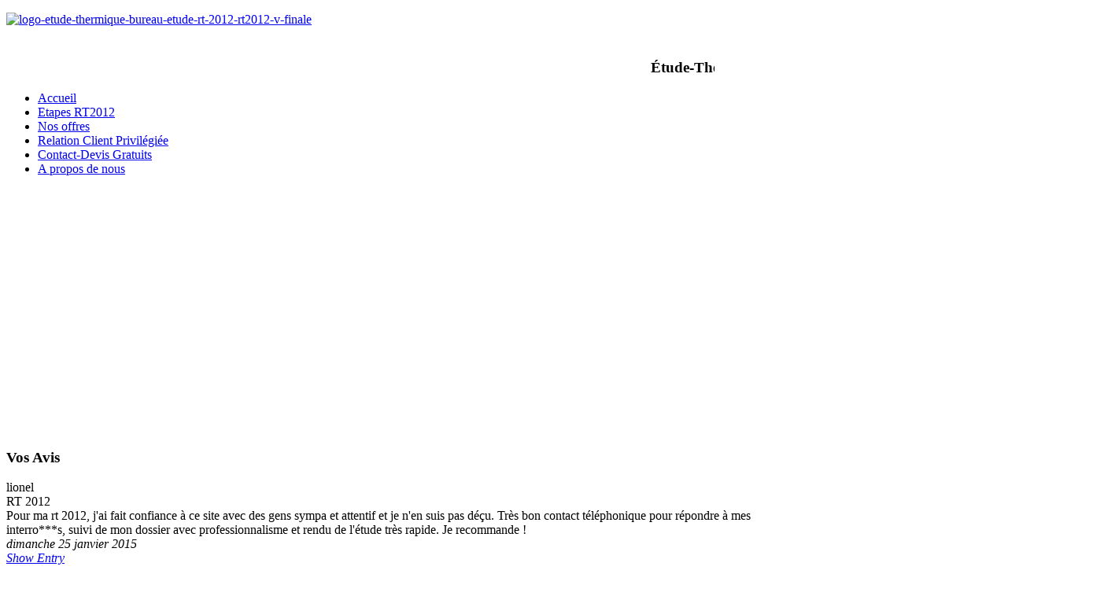

--- FILE ---
content_type: text/html; charset=utf-8
request_url: http://xn--tude-thermique-9jb.fr/attestation-rt-2012-bilan-thermique-bordeaux-33/84-articles-rt2012-bureau-etude-thermique/222-la-rt2012-qui-est-concerne
body_size: 5461
content:
<!DOCTYPE HTML>
<html lang="fr-fr" dir="ltr">

<head>
<meta charset="utf-8" />
<meta http-equiv="X-UA-Compatible" content="IE=edge,chrome=1">
  <base href="http://xn--tude-thermique-9jb.fr/attestation-rt-2012-bilan-thermique-bordeaux-33/84-articles-rt2012-bureau-etude-thermique/222-la-rt2012-qui-est-concerne" />
  <meta name="keywords" content="étude;thermique;etude;termique;rt;2012;rt2012;études;thermiques;france;devis;expert;professionnel;cabinet;bureau;" />
  <meta name="description" content="Etude Thermique RT2012 | infos | News | Demandez votre devis à 3 experts prêt de chez vous en 30s chrono !" />
  <meta name="generator" content="Joomla! - Open Source Content Management" />
  <title>Qui est concerné par la RT2012?</title>
  <link href="/templates/yoo_subway/favicon.ico" rel="shortcut icon" type="image/vnd.microsoft.icon" />
  <link rel="stylesheet" href="/cache/widgetkit/widgetkit-8d92c029.css" type="text/css" />
  <link rel="stylesheet" href="/modules/mod_ebrlatestentries/ebrlatestentries.css" type="text/css" />
  <script src="/media/system/js/mootools-core.js" type="text/javascript"></script>
  <script src="/media/system/js/core.js" type="text/javascript"></script>
  <script src="/media/system/js/caption.js" type="text/javascript"></script>
  <script src="/media/widgetkit/js/jquery.js" type="text/javascript"></script>
  <script src="/cache/widgetkit/widgetkit-fad97cd7.js" type="text/javascript"></script>
  <script type="text/javascript">
window.addEvent('load', function() {
				new JCaption('img.caption');
			});
  </script>

<link rel="apple-touch-icon-precomposed" href="/templates/yoo_subway/apple_touch_icon.png" />
<link rel="stylesheet" href="/templates/yoo_subway/css/base.css" />
<link rel="stylesheet" href="/templates/yoo_subway/css/layout.css" />
<link rel="stylesheet" href="/templates/yoo_subway/css/menus.css" />
<style>body { min-width: 1400px; }
.wrapper { width: 1250px; }
#sidebar-a { width: 230px; }
#maininner { width: 1020px; }
#menu .dropdown { width: 250px; }
#menu .columns2 { width: 500px; }
#menu .columns3 { width: 750px; }
#menu .columns4 { width: 1000px; }</style>
<link rel="stylesheet" href="/templates/yoo_subway/css/modules.css" />
<link rel="stylesheet" href="/templates/yoo_subway/css/tools.css" />
<link rel="stylesheet" href="/templates/yoo_subway/css/system.css" />
<link rel="stylesheet" href="/templates/yoo_subway/css/extensions.css" />
<link rel="stylesheet" href="/templates/yoo_subway/css/custom.css" />
<link rel="stylesheet" href="/templates/yoo_subway/css/animations.css" />
<link rel="stylesheet" href="/templates/yoo_subway/css/background/gradientblue.css" />
<link rel="stylesheet" href="/templates/yoo_subway/css/font1/droidsans.css" />
<link rel="stylesheet" href="/templates/yoo_subway/css/font2/newciclefina.css" />
<link rel="stylesheet" href="/templates/yoo_subway/css/font3/newciclefina.css" />
<link rel="stylesheet" href="/templates/yoo_subway/css/style.css" />
<link rel="stylesheet" href="/templates/yoo_subway/css/print.css" />
<link rel="stylesheet" href="/templates/yoo_subway/fonts/droidsans.css" />
<link rel="stylesheet" href="/templates/yoo_subway/fonts/newciclefina.css" />
<script>window["WarpSystemPath"]="http://xn--tude-thermique-9jb.fr";</script>
<script>window["WarpThemePath"]="/templates/yoo_subway";</script>
<script src="/templates/yoo_subway/warp/js/warp.js"></script>
<script src="/templates/yoo_subway/warp/js/accordionmenu.js"></script>
<script src="/templates/yoo_subway/warp/js/dropdownmenu.js"></script>
<script src="/templates/yoo_subway/js/template.js"></script>
</head>

<body id="page" class="page sidebar-a-right  isblog  transparency-25 system-transparent" data-config='{"twitter":1,"plusone":1,"facebook":1}'>

	<div id="page-body">

		<div class="page-body-1">

			
						
			<div class="wrapper grid-block">

				<header id="header">

					<div id="toolbar" class="grid-block">

												<div class="float-left">
							<div class="module   deepest">

			
<p><a target="_self" title="Lien-bureau-etude-thermique-rt2012-rt-2012" href="/?view=featured"><img alt="logo-etude-thermique-bureau-etude-rt-2012-rt2012-v-finale" src="/images/Divers/logo-etude-thermique-bureau-etude-rt-2012-rt2012-v-finale.png" height="75" width="489" /></a></p>		
</div>						</div>
													
						
							<div class="float-right">

								<div class="module   deepest">

			
<h3><marquee behavior="slide" direction="left" loop="loop" scrollamount="3px" height="40px" width="900px"><br />Étude-Thermique.fr &gt;&gt; DEMARCHES OFFICIELLES&nbsp; RT2012 &gt;&gt; ATTESTAT° BBIO RT2012 &gt;&gt; ETUDE THERMIQUE REGLEMENTAIRE.<br /></marquee></h3>		
</div>
								
							</div>

												
					</div>

					<div id="headerbar" class="grid-block">
					
												
												
					</div>

					<div id="menubar" class="grid-block">
						
												<nav id="menu"><ul class="menu menu-dropdown"><li class="level1 item435"><a href="/" class="level1"><span>Accueil</span></a></li><li class="level1 item650"><a href="/les-etapes-de-la-rt2012" class="level1"><span>Etapes RT2012</span></a></li><li class="level1 item622"><a href="/nos-offres" class="level1"><span>Nos offres</span></a></li><li class="level1 item624"><a href="/une-relation-client-privilegiee" class="level1"><span>Relation Client Privilégiée</span></a></li><li class="level1 item514"><a href="/formulaire-de-contact-demande-de-devis-etude-thermique-france" class="level1"><span>Contact-Devis Gratuits</span></a></li><li class="level1 item620"><a href="/a-propos-de-nous-etude-thermique-bureau-etude" class="level1"><span>A propos de nous</span></a></li></ul></nav>
						
												
					</div>
				
									
				</header>

								
								
								<div id="main" class="grid-block">
				
					<div id="maininner" class="grid-box">
					
						
						
												<section id="content" class="grid-block">
<div id="system-message-container">
</div>

<div id="system">

	
	<article class="item">

			
		
		<div class="content clearfix">

		
<img class="size-auto align-left" src="/images/Divers/etude-thermique-standardisee-rt2012.png" alt="" /><h3 style="line-height: normal; text-align: -webkit-left;"><span style="color: #ffffff;"><em>La RT2012 d'accord... Mais pour quelle type de construction ?</em></span></h3>
<div style="color: #403e3e; font-family: verdana, geneva, arial, helvetica, sans-serif; font-size: 13px; line-height: normal; text-align: justify;"><span style="color: #ffffff; font-size: 8pt;">A compter du 1er janvier 2013, toutes les nouvelles constructions sont soumises à la RT2012 et plus spécifiquement:</span></div>
<div style="color: #403e3e; font-family: verdana, geneva, arial, helvetica, sans-serif; font-size: 13px; line-height: normal; text-align: justify;">
<p><span style="color: #ffffff; font-size: 8pt;">- Les bâtiments neufs à usage de bureaux;</span><br /><span style="color: #ffffff; font-size: 8pt;">- les bâtiments neufs d'enseignement;</span><br /><span style="color: #ffffff; font-size: 8pt;">- les bâtiments neufs d'accueil de la petite enfance;</span><br /><span style="color: #ffffff; font-size: 8pt;">- les bâtiments neufs à usage d'habitation.</span></p>
</div>
<div style="color: #403e3e; font-family: verdana, geneva, arial, helvetica, sans-serif; font-size: 13px; line-height: normal; text-align: justify;"><span style="color: #ffffff; font-size: 8pt;">Toutefois il existe&nbsp;<b>quelques exceptions</b>&nbsp;qui sont&nbsp;<b>au nombre de 7</b>:</span></div>
<p style="color: #403e3e; font-family: verdana, geneva, arial, helvetica, sans-serif; font-size: 13px; line-height: normal; text-align: justify; margin-bottom: 0cm;"><span style="color: #ffffff; font-size: 8pt;">- les constructions provisoires d'une durée de moins de deux ans;</span><br /><span style="color: #ffffff; font-size: 8pt;">- les constructions (ou partie de construction) avec une température normale d'utilisation&nbsp;≤12°C;</span><br /><span style="color: #ffffff; font-size: 8pt;">- les constructions ouvertes (ou partie de construction) sur l'extérieur en fonctionnement normal;</span><br /><span style="color: #ffffff; font-size: 8pt;">- les constructions (ou partie de construction) avec des contraintes spécifiques impliquant des règles particulières;</span><br /><span style="color: #ffffff; font-size: 8pt;">- les constructions (ou partie de construction) chauffées ou refroidies pour un usage réservé à un procédé industriel;</span><br /><span style="color: #ffffff; font-size: 8pt;">- les constructions agricoles ou d'élevage;</span><br /><span style="color: #ffffff; font-size: 8pt;">- les constructions situées dans les départements d'outre-mer.</span></p>		</div>

		
		
			
	</article>

</div>
</section>
						
												<section id="innerbottom" class="grid-block"><div class="grid-box width100 grid-h"><div class="module mod-box  deepest">

		<h3 class="module-title"><span class="color">Vos</span> Avis</h3>	<!-- Easybook Reloaded - Module Latest Entries - Kubik-Rubik Joomla! Extensions -->    <div class="easylast_entry">
                    <div class="easylast_name">
                                    lionel                            </div>
                                            <div class="easylast_title">
                    RT 2012                </div>
                            <div class="easylast_text">
            Pour ma rt 2012, j&#039;ai fait confiance à ce site avec des gens sympa et attentif et je n&#039;en suis pas déçu. Très bon contact téléphonique pour répondre à mes interro***s, suivi de mon dossier avec professionnalisme et rendu de l&#039;étude très rapide. Je recommande !        </div>
                    <div class="easylast_small">
                <em>
                    dimanche 25 janvier 2015                </em>
            </div>
                            <div class="easylast_link">
                <em>
                    <a href="/avis-clients#gbentry_9" title="Pour ma rt 2012, j&#039;ai fait confiance à ce site avec des gens sympa et attentif et je n&#039;en suis pas déçu. Très bon contact téléphonique pour répondre à mes interro***s, suivi de mon dossier avec professionnalisme et rendu de l&#039;étude très rapide. Je recommande !">
                        Show Entry                    </a>
                </em>
            </div>
            </div>
    <div class="easylast_entry">
                    <div class="easylast_name">
                                    COULON Jérome                            </div>
                                            <div class="easylast_title">
                    un Grand Merci                </div>
                            <div class="easylast_text">
            Ne sachant pas ce que je voulais mettre en place pour mon projet, l&#039;offre conseil m&#039;était nécessaire. Grâce à Simpleo le choix des matériaux mis en place correspond à mon budget initial. 
Une équipe à l&#039;écoute de ces clients ! 
  <img src='http://xn--tude-thermique-9jb.fr/components/com_easybookreloaded/images/smilies2/sm_biggrin.gif' border='0' alt=':grin' title=':grin' />        </div>
                    <div class="easylast_small">
                <em>
                    jeudi 15 janvier 2015                </em>
            </div>
                            <div class="easylast_link">
                <em>
                    <a href="/avis-clients#gbentry_8" title="Ne sachant pas ce que je voulais mettre en place pour mon projet, l&#039;offre conseil m&#039;était nécessaire. Grâce à Simpleo le choix des matériaux mis en place correspond à mon budget initial. Une équipe à l&#039;écoute de ces clients ! ">
                        Show Entry                    </a>
                </em>
            </div>
            </div>
    <div class="easylast_entry">
                    <div class="easylast_name">
                                    Jean Pierre                            </div>
                                            <div class="easylast_title">
                    2.5 jours Chrono                </div>
                            <div class="easylast_text">
            J&#039;avais essayé une offre à 100€ sur un autre site...J&#039;ai bien reçu un papier comprenant des erreurs... Impossible de réussir à prendre contact au téléphone, tout se passait par mail...et au final on paye les modifs...qui arrivent au bout de 1.5 semaine avec des erreurs et des oublis...

J&#039;ai donc décidé de faire confiance à étude-thermique.fr...C&#039;est vrai que c&#...        </div>
                    <div class="easylast_small">
                <em>
                    vendredi 10 octobre 2014                </em>
            </div>
                            <div class="easylast_link">
                <em>
                    <a href="/avis-clients#gbentry_7" title="J&#039;avais essayé une offre à 100€ sur un autre site...J&#039;ai bien reçu un papier comprenant des erreurs... Impossible de réussir à prendre contact au téléphone, tout se passait par mail...et au final on paye les modifs...qui arrivent au bout de 1.5 semaine avec des erreurs et des oublis... J&#039;ai donc décidé de faire confiance à étude-thermique.fr...C&#039;est vrai que c&#...">
                        Show Entry                    </a>
                </em>
            </div>
            </div>
		
</div></div></section>
						
					</div>
					<!-- maininner end -->
					
										<aside id="sidebar-a" class="grid-box"><div class="grid-box width100 grid-v"><div class="module mod-box mod-box-transparent  deepest">

			
<div id="slideshow-17-69703501aa9fa" class="wk-slideshow wk-slideshow-screen" data-widgetkit="slideshow" data-options='{"style":"screen","autoplay":1,"interval":5000,"width":225,"height":"","duration":500,"index":0,"order":"default","navigation":0,"buttons":1,"slices":20,"animated":"kenburns","caption_animation_duration":500}'>
	<div>
		<ul class="slides">

									<li>
				<article class="wk-content clearfix"><div><img src="/images/Intro_site_etude_thermique/1.png" alt="1" style="display: block; margin-left: auto; margin-right: auto;" height="380" width="640" /></div></article>
			</li>
												<li>
				<article class="wk-content clearfix"><div><img src="[data-uri]" data-src="/images/Intro_site_etude_thermique/2.png" alt="2" style="display: block; margin-left: auto; margin-right: auto;" height="380" width="640" /></div></article>
			</li>
												<li>
				<article class="wk-content clearfix"><div><img src="[data-uri]" data-src="/images/Intro_site_etude_thermique/3.png" alt="3" style="display: block; margin-left: auto; margin-right: auto;" height="380" width="640" /></div></article>
			</li>
												<li>
				<article class="wk-content clearfix"><div><img src="[data-uri]" data-src="/images/Intro_site_etude_thermique/4.png" alt="4" style="display: block; margin-left: auto; margin-right: auto;" height="380" width="640" /></div></article>
			</li>
												<li>
				<article class="wk-content clearfix"><div><img src="[data-uri]" data-src="/images/Intro_site_etude_thermique/5.png" alt="5" style="display: block; margin-left: auto; margin-right: auto;" height="380" width="640" /></div></article>
			</li>
								</ul>
		<div class="next"></div><div class="prev"></div>		<div class="caption"></div><ul class="captions"><li></li><li></li><li></li><li></li><li></li></ul>
	</div>
	</div>		
</div></div><div class="grid-box width100 grid-v"><div class="module mod-box  deepest">

		<h3 class="module-title"><span class="color">Articles</span> à la 1:</h3>	
<ul class="line line-icon">
	<li><a href="/attestation-rt-2012-bilan-thermique-bordeaux-33/89-accueil/185-les-exigences-de-la-rt2012">Les exigences de la RT2012</a></li>
	<li><a href="/attestation-rt-2012-bilan-thermique-bordeaux-33/84-articles-rt2012-bureau-etude-thermique/189-bbio">Bbio | Attestation RT2012</a></li>
	<li><a href="/attestation-rt-2012-bilan-thermique-bordeaux-33/84-articles-rt2012-bureau-etude-thermique/222-la-rt2012-qui-est-concerne">Qui est concerné par la RT2012?</a></li>
	<li><a href="/attestation-rt-2012-bilan-thermique-bordeaux-33/84-articles-rt2012-bureau-etude-thermique/192-cep-etude-thermique">Le Cep (consommation)</a></li>
</ul>		
</div></div><div class="grid-box width100 grid-v"><div class="module mod-box mod-box-color2  has-icon deepest">

			
<p><img class="size-auto align-center" src="/images/Web_Icons/icon_contact.png" alt="icon contact" style="display: block; margin-left: auto; margin-right: auto;" height="126" width="126" /></p>
<h3 style="text-align: center;" class="module-title"><a href="/rubrique-contact?view=ckforms&amp;id=1" target="_self">Contact<br />Devis Gratuit</a></h3>		
</div></div><div class="grid-box width100 grid-v"><div class="module mod-box  deepest">

		<h3 class="module-title">Partenaires</h3>	
<p><a href="https://www.batirmoinscher.com/?utm_source=Display&amp;utm_medium=Espace-%20Partenaires&amp;utm_campaign=Etude-Thermique%20" title="Lien partenaire etude thermique" target="_blank"><img src="/images/Partenaires/logo-batir-moins-cher-attestation-rt2012-bilan-thermique-etude-bureau.png" alt="logo-batir-moins-cher-attestation-rt2012-bilan-thermique-etude-bureau" height="34" width="190" /></a></p>
<p style="text-align: justify;"><q style="text-align: justify;">Site de vente en ligne de matériel électrique, plomberie, chauffage, piscine... de marques professionnelles au meilleur prix.</q></p>		
</div></div><div class="grid-box width100 grid-v"><div class="module mod-box  has-icon deepest">

		<h3 class="module-title"><span class="icon icon-download"></span><span class="color">Articles</span> les + Lus</h3>	
<ul class="line line-icon">
	<li><a href="/attestation-rt-2012-bilan-thermique-bordeaux-33/84-articles-rt2012-bureau-etude-thermique/189-bbio">Bbio | Attestation RT2012</a></li>
	<li><a href="/attestation-rt-2012-bilan-thermique-bordeaux-33/84-articles-rt2012-bureau-etude-thermique/222-la-rt2012-qui-est-concerne">Qui est concerné par la RT2012?</a></li>
	<li><a href="/attestation-rt-2012-bilan-thermique-bordeaux-33/84-articles-rt2012-bureau-etude-thermique/192-cep-etude-thermique">Le Cep (consommation)</a></li>
	<li><a href="/nos-offres">Nos offres</a></li>
	<li><a href="/etude-thermique">ETUDE THERMIQUE - Infos</a></li>
	<li><a href="/a-propos-de-nous-etude-thermique-bureau-etude">Qui sont les thermiciens qui réalisent vos Etudes ?</a></li>
</ul>		
</div></div></aside>
										
					
				</div>
								<!-- main end -->

								<section id="bottom-a" class="grid-block"><div class="grid-box width33 grid-h"><div class="module mod-box  deepest">

		<h3 class="module-title"><span class="color">Nos</span> articles à la 1:</h3>	
<ul class="line line-icon">
	<li><a href="/attestation-rt-2012-bilan-thermique-bordeaux-33/89-accueil/185-les-exigences-de-la-rt2012">Les exigences de la RT2012</a></li>
	<li><a href="/attestation-rt-2012-bilan-thermique-bordeaux-33/84-articles-rt2012-bureau-etude-thermique/189-bbio">Bbio | Attestation RT2012</a></li>
	<li><a href="/attestation-rt-2012-bilan-thermique-bordeaux-33/84-articles-rt2012-bureau-etude-thermique/222-la-rt2012-qui-est-concerne">Qui est concerné par la RT2012?</a></li>
	<li><a href="/attestation-rt-2012-bilan-thermique-bordeaux-33/84-articles-rt2012-bureau-etude-thermique/192-cep-etude-thermique">Le Cep (consommation)</a></li>
</ul>		
</div></div><div class="grid-box width33 grid-h"><div class="module mod-box  deepest">

			
<p style="text-align: center;"><strong><span style="color: #b85475;"><span style="color: #b85475; font-size: 10pt;">MENU --&gt; </span><a href="/?view=featured"><span style="color: #b85475;">Accueil étude-thermique.fr</span></a> | <a href="/les-etapes-de-la-rt2012"><span style="color: #b85475;">Etapes de la RT2012</span></a> | <a href="/nos-offres"><span style="color: #b85475;">Nos Offres</span></a> | <a href="/une-relation-client-privilegiee"><span style="color: #b85475;">Relation Client Privilégiée</span></a> | <a href="/formulaire-de-contact-demande-de-devis-etude-thermique-france?view=message&amp;layout=message&amp;pf=1&amp;redirect_on_success="><span style="color: #b85475;">Contacts - Devis Gratuit</span></a> | <a href="/a-propos-de-nous-etude-thermique-bureau-etude"><span style="color: #b85475;">A Propos de Nous</span></a></span></strong></p>		
</div></div><div class="grid-box width33 grid-h"><div class="module mod-box mod-box-color2  deepest">

			
<p style="text-align: center;"><a href="/formulaire-de-contact-demande-de-devis-etude-thermique-france?view=message&amp;layout=message&amp;pf=1&amp;redirect_on_success=">CONTACT - Demande de DEVIS → Attestation de Respect RT 2012</a> | <a href="/formulaire-de-contact-demande-de-devis-etude-thermique-france?view=message&amp;layout=message&amp;pf=1&amp;redirect_on_success=">Attestation de Permis de Construire</a> | <a href="/formulaire-de-contact-demande-de-devis-etude-thermique-france?view=message&amp;layout=message&amp;pf=1&amp;redirect_on_success=">Etude Thermique Réglementaire RT2012 BBC | PARTOUT EN FRANCE</a></p>		
</div></div></section>
								
								
								<footer id="footer" class="grid-block">

										<a id="totop-scroller" href="#page"></a>
					
					<div class="module   deepest">

			
<script type="text/javascript">

  var _gaq = _gaq || [];
  _gaq.push(['_setAccount', 'UA-38736545-1']);
  _gaq.push(['_trackPageview']);

  (function() {
    var ga = document.createElement('script'); ga.type = 'text/javascript'; ga.async = true;
    ga.src = ('https:' == document.location.protocol ? 'https://ssl' : 'http://www') + '.google-analytics.com/ga.js';
    var s = document.getElementsByTagName('script')[0]; s.parentNode.insertBefore(ga, s);
  })();

</script>		
</div>© 2015 étude-thermique.fr | <a href="http://www.étude-thermique.fr/mentions-legales-site-etude-thermique">Mentions légales</a> | Développement : <a href="http://www.clexperimo.com/">Clexperimo</a>
				</footer>
				
			</div>
			
			
		</div>

	</div>
	
</body>
</html>